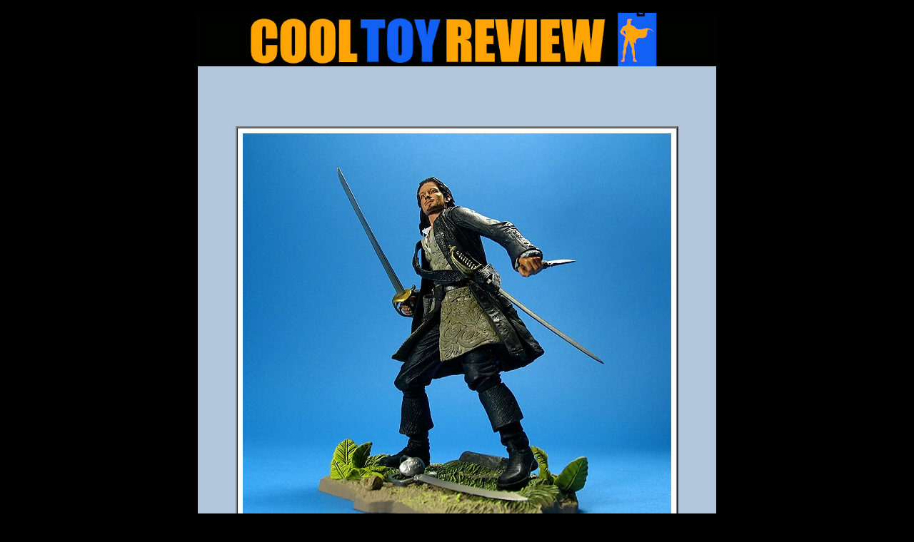

--- FILE ---
content_type: text/html
request_url: https://www.cooltoyreview.com/photo.asp?image=/Neca/POTC/WillTurnerDMC1/_MG_3773.jpg
body_size: 2349
content:
<HTML><HEAD><TITLE>COOL TOY REVIEW</TITLE>

<!-- analytics -->
<script type="text/javascript">

  var _gaq = _gaq || []
  _gaq.push(['_setAccount', 'UA-2973792-3']);
  _gaq.push(['_trackPageview']);

  (function() {
    var ga = document.createElement('script'); ga.type = 'text/javascript'; ga.async = true;
    ga.src = ('https:' == document.location.protocol ? 'https://ssl' : 'http://www') + '.google-analytics.com/ga.js';
    var s = document.getElementsByTagName('script')[0]; s.parentNode.insertBefore(ga, s);
  })();

</script>
<!-- /analytics -->

</HEAD>
<BODY BGCOLOR=#000000 LEFTMARGIN=0 TOPMARGIN=0 MARGINWIDTH=0 MARGINHEIGHT=0>
<center>
<br>
<a href="/default.asp"><IMG SRC="/images/photologo.gif" WIDTH=730 HEIGHT=75 border=0></a><br>

<div align="center">
  <table border="0" width="726" cellpadding="0" cellspacing="0">
    <tr>
      <td bgcolor="#B1C6DB" align="left">
        <div align="center">
          <center>
          <table border="0" cellpadding="0" cellspacing="0">
            <tr>
              <td></td>
            </tr>
          </table>
          </center>
        </div>
      </td>
    </tr>
    <tr>
      <td bgcolor="#B1C6DB">
        <div align="center">

<br>
          <center>

<script async src="https://pagead2.googlesyndication.com/pagead/js/adsbygoogle.js"></script>
<!-- CTR 468x60 -->
<ins class="adsbygoogle"
     style="display:inline-block;width:468px;height:60px"
     data-ad-client="ca-pub-7953463053799155"
     data-ad-slot="4120926887"></ins>
<script>
     (adsbygoogle = window.adsbygoogle || []).push({});
</script>

<br>
          <table border="0" cellpadding="1" cellspacing="5">
            <tr>
              <td align="center">

               <table border=2 cellpadding=7 cellspacing=0>
                 <tr>
                  <td bgcolor=#FFFFFF align=center valign=middle><a href="JavaScript:onclick=history.go(-1);"><img src="/Neca/POTC/WillTurnerDMC1/_MG_3773.jpg" alt="" border="0"></a></td>
                 </tr>
               </table>

<div align="center">
<center>
<table border="0" cellpadding="7" cellspacing="0">
<tr>
<td align=center>
<font size=4 face=arial></font>
</td>
</tr>

</table>
</center>
</div>

            </tr>
            <tr><td></td></tr>
          </table>
          </center>
        </div>
      </td>
    </tr>

  </table>
</div>


</body>

</html>


--- FILE ---
content_type: text/html; charset=utf-8
request_url: https://www.google.com/recaptcha/api2/aframe
body_size: 267
content:
<!DOCTYPE HTML><html><head><meta http-equiv="content-type" content="text/html; charset=UTF-8"></head><body><script nonce="0JlhCzJ_YXOME8aFurHX_A">/** Anti-fraud and anti-abuse applications only. See google.com/recaptcha */ try{var clients={'sodar':'https://pagead2.googlesyndication.com/pagead/sodar?'};window.addEventListener("message",function(a){try{if(a.source===window.parent){var b=JSON.parse(a.data);var c=clients[b['id']];if(c){var d=document.createElement('img');d.src=c+b['params']+'&rc='+(localStorage.getItem("rc::a")?sessionStorage.getItem("rc::b"):"");window.document.body.appendChild(d);sessionStorage.setItem("rc::e",parseInt(sessionStorage.getItem("rc::e")||0)+1);localStorage.setItem("rc::h",'1769419603310');}}}catch(b){}});window.parent.postMessage("_grecaptcha_ready", "*");}catch(b){}</script></body></html>